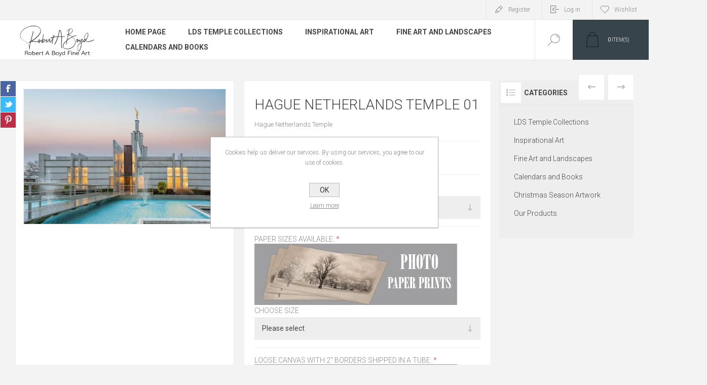

--- FILE ---
content_type: text/html; charset=utf-8
request_url: https://www.robertaboyd.com/hague-netherlands-temple-01
body_size: 10741
content:


<!DOCTYPE html>
<html lang="en" dir="ltr" class="html-product-details-page">
<head>
    <title>Hague Netherlands Temple. Robert A. Boyd Fine Art and LDS Temples</title>
    <meta http-equiv="Content-type" content="text/html;charset=UTF-8" />
    <meta name="description" content="Hague Netherlands Temple" />
    <meta name="keywords" content="Hague Netherlands Temple" />
    <meta name="generator" content="nopCommerce" />
    <meta name="viewport" content="width=device-width, initial-scale=1.0, minimum-scale=1.0, maximum-scale=2.0" />
    <link rel="preload" as="font" href="/Themes/Pacific/Content/fonts/pacific.woff" crossorigin />
    <link href="https://fonts.googleapis.com/css2?family=Roboto:wght@300;400;700&display=swap" rel="stylesheet">
    <!-- Google tag (gtag.js) -->
<script async src="https://www.googletagmanager.com/gtag/js?id=G-PK7BXPQ0J0" type="07bbef39faa1a1fa193a7ba2-text/javascript"></script>
<script type="07bbef39faa1a1fa193a7ba2-text/javascript">
  window.dataLayer = window.dataLayer || [];
  function gtag(){dataLayer.push(arguments);}
  gtag('js', new Date());

  gtag('config', 'G-PK7BXPQ0J0');
</script>

<!-- Cloudflare Web Analytics --><script defer src='https://static.cloudflareinsights.com/beacon.min.js' data-cf-beacon='{"token": "91a1e9ad422041ee9a3daf8579fbf77a"}' type="07bbef39faa1a1fa193a7ba2-text/javascript"></script><!-- End Cloudflare Web Analytics -->
<meta property="og:type" content="product" />
<meta property="og:title" content="Hague Netherlands Temple 01" />
<meta property="og:description" content="Hague Netherlands Temple" />
<meta property="og:image" content="https://www.robertaboyd.com/images/thumbs/0001442_hague-netherlands-temple-01_625.jpeg" />
<meta property="og:image:url" content="https://www.robertaboyd.com/images/thumbs/0001442_hague-netherlands-temple-01_625.jpeg" />
<meta property="og:url" content="https://www.robertaboyd.com/hague-netherlands-temple-01" />
<meta property="og:site_name" content="Robert A Boyd Fine Art and Latter-day Temples" />
<meta property="twitter:card" content="summary" />
<meta property="twitter:site" content="Robert A Boyd Fine Art and Latter-day Temples" />
<meta property="twitter:title" content="Hague Netherlands Temple 01" />
<meta property="twitter:description" content="Hague Netherlands Temple" />
<meta property="twitter:image" content="https://www.robertaboyd.com/images/thumbs/0001442_hague-netherlands-temple-01_625.jpeg" />
<meta property="twitter:url" content="https://www.robertaboyd.com/hague-netherlands-temple-01" />

    

    
    
    
    
    

    


    

    <link rel="stylesheet" type="text/css" href="/css/Product.Head.styles.css?v=b4NpK_zVQCWSAcVHwsBU29oW95E" />
    

<style>

    .product-details-page .full-description {
        display: none;
    }
    .product-details-page .ui-tabs .full-description {
        display: block;
    }
    .product-details-page .tabhead-full-description {
        display: none;
    }
    

    .product-details-page .product-specs-box {
        display: none;
    }
    .product-details-page .ui-tabs .product-specs-box {
        display: block;
    }
    .product-details-page .ui-tabs .product-specs-box .title {
        display: none;
    }
    

    .product-details-page .product-no-reviews,
    .product-details-page .product-review-links {
        display: none;
    }
    </style><!-- Global site tag (gtag.js) - Google Analytics -->
                <script async src='https://www.googletagmanager.com/gtag/js?id=G-PK7BXPQ0J0' type="07bbef39faa1a1fa193a7ba2-text/javascript"></script>
                <script type="07bbef39faa1a1fa193a7ba2-text/javascript">
                  window.dataLayer = window.dataLayer || [];
                  function gtag(){dataLayer.push(arguments);}
                  gtag('js', new Date());

                  gtag('config', 'G-PK7BXPQ0J0');
                  
                </script>

    <link rel="canonical" href="https://www.robertaboyd.com/hague-netherlands-temple-01" />

    
    
    <link rel="shortcut icon" href="/icons/icons_0/favicon.ico">
    
    
    <!--Powered by nopCommerce - https://www.nopCommerce.com-->
</head>
<body class="product-details-page-body">
    <input name="__RequestVerificationToken" type="hidden" value="CfDJ8B5RADN4JZpPrg2ODtYF8WtnRuMmh6pPHg_4wkpG1GEvpEYiIqIM0fBvalC6K4OM4893W4Jf49pwsEmJvEfbDJxuWXoSXUVf4TlaUAzblenvbe9jHk22rUI8aiiafbWT-QF7dxQKSEZ5gBJtPZdO850" />
    


<div class="ajax-loading-block-window" style="display: none">
</div>
<div id="dialog-notifications-success" title="Notification" style="display:none;">
</div>
<div id="dialog-notifications-error" title="Error" style="display:none;">
</div>
<div id="dialog-notifications-warning" title="Warning" style="display:none;">
</div>
<div id="bar-notification" class="bar-notification-container" data-close="Close">
</div>

<!--[if lte IE 8]>
    <div style="clear:both;height:59px;text-align:center;position:relative;">
        <a href="http://www.microsoft.com/windows/internet-explorer/default.aspx" target="_blank">
            <img src="/Themes/Pacific/Content/img/ie_warning.jpg" height="42" width="820" alt="You are using an outdated browser. For a faster, safer browsing experience, upgrade for free today." />
        </a>
    </div>
<![endif]-->

<div class="master-wrapper-page">
<div class="header">
    
    <div class="responsive-strip">
        <div class="responsive-logo-wrapper">
            



<a href="/" class="logo">


<img alt="Robert A Boyd Fine Art and Latter-day Temples" src="https://www.robertaboyd.com/images/thumbs/0006349_Robert A Boyd Logo.png" /></a>
        </div>
    </div>
    <div class="header-upper">
        <div class="header-selectors-wrapper">
            
            
            
            
        </div>
        <div class="header-links-wrapper">
            <div class="header-links">
                



        <div class="hedar-links-item">
            <a href="/register?returnUrl=%2Fhague-netherlands-temple-01" class="ico-register">Register</a>
        </div>
    <div class="hedar-links-item">
        <a href="/login?returnUrl=%2Fhague-netherlands-temple-01" class="ico-login">Log in</a>
    </div>
    <div class="hedar-links-item">
        <a href="/wishlist" class="ico-wishlist">
            <span class="wishlist-label">Wishlist</span>

        </a>
    </div>



            </div>
        </div>
        
    </div>
    <div class="header-lower">
        <div class="header-logo">
            



<a href="/" class="logo">


<img alt="Robert A Boyd Fine Art and Latter-day Temples" src="https://www.robertaboyd.com/images/thumbs/0006349_Robert A Boyd Logo.png" /></a>
        </div>
        <div class="header-menu">
            <div class="menu-button">
                <div class="menu-open" title="Menu">
                    <span class="menu-icon-line"></span>
                    <span class="menu-icon-line"></span>
                    <span class="menu-icon-line"></span>
                </div>
                <div class="menu-close" title="Close"></div>
            </div>
            <div class="menu-header">
                



        <div class="hedar-links-item">
            <a href="/register?returnUrl=%2Fhague-netherlands-temple-01" class="ico-register">Register</a>
        </div>
    <div class="hedar-links-item">
        <a href="/login?returnUrl=%2Fhague-netherlands-temple-01" class="ico-login">Log in</a>
    </div>
    <div class="hedar-links-item">
        <a href="/wishlist" class="ico-wishlist">
            <span class="wishlist-label">Wishlist</span>

        </a>
    </div>



                
                
                
            </div>
            <div class="menu-body">

<input type="hidden" value="false" id="isRtlEnabled" />

<ul class="top-menu">
    
        <li><a href="/">Home page</a></li>

<li>
        <a class="with-subcategories" href="/church-of-jesus-christ-temples">LDS Temple Collections</a>
        <div class="plus-button"></div>
        <div class="sublist-wrap">
            <ul class="sublist">
                <li class="back-button">
                    <span>Back</span>
                </li>

<li>
            <a href="/fire-of-the-covenant-series">Fire of the Covenant Series</a>
</li>
<li>
            <a href="/lds-temple-pictures">LDS Temples (All)</a>
</li>
<li>
            <a href="/covenant-path-series">Covenant Path Series</a>
</li>
<li>
            <a href="/a-house-of-peace-series">A House of Peace series</a>
</li>
<li>
            <a href="/time-and-all-eternity-series">Time and All Eternity Series</a>
</li>            </ul>
        </div>
</li>
<li>
        <a class="with-subcategories" href="/inspirational-artwork">Inspirational Art</a>
        <div class="plus-button"></div>
        <div class="sublist-wrap">
            <ul class="sublist">
                <li class="back-button">
                    <span>Back</span>
                </li>

<li>
            <a href="/holy-land-series">Holy Land Series</a>
</li>
<li>
            <a href="/savior-images">Images of the Savior</a>
</li>
<li>
            <a href="/first-vision-sacred-grove-2">The Sacred Grove</a>
</li>            </ul>
        </div>
</li>
<li>
            <a href="/landscapes">Fine Art and Landscapes</a>
</li>
<li>
            <a href="/calendars-and-books">Calendars and Books</a>
</li>    
</ul>            </div>
        </div>
        <div class="search-box store-search-box">
            <form method="get" id="small-search-box-form" action="/search">
        <input type="text" class="search-box-text" id="small-searchterms" autocomplete="off" name="q" placeholder="Search store" aria-label="Search store" />

    <!--Kendo scripts should be included before kendo.all.min.js in case we have HelpDesk. That is why we use Append to place them at the top of any other scripts -->

   






<input type="hidden" class="instantSearchResourceElement"
       data-highlightFirstFoundElement="false"
       data-minKeywordLength="3"
       data-defaultProductSortOption="0"
       data-instantSearchUrl="/instantSearchFor"
       data-searchPageUrl="/search"
       data-searchInProductDescriptions="true"
       data-numberOfVisibleProducts="5"
       data-noResultsResourceText=" No data found."/>

        <button type="submit" class="button-1 search-box-button">Search</button>
            
</form>
            <div class="search-box-opener">Search</div>
        </div>
        <div class="header-flyout-cart">
            <div class="mobile-flyout-cart-toggle" title="Close">
                <span class="first"></span>
                <span class="second"></span>
            </div>
            
<div class="flyout-cart-wrapper" data-flyoutCartUrl="/PacificTheme/FlyoutShoppingCart">
    <div id="topcartlink" class="flyout-cart-link" title="Shopping cart">
        <a href="/cart" class="ico-cart no-items-in-cart">
            <span class="cart-qty-number-mobile">0</span>
            <span class="cart-qty-number-desktop"><strong>0</strong> item(s)</span>
            <span class="cart-qty sub-total"></span>
        </a>        
    </div>
    <div id="flyout-cart" class="flyout-cart">
        <div class="mini-shopping-cart">
            <div class="count no-items-in-cart">
You have no items in your shopping cart.            </div>
        </div>
    </div>
</div>
        </div>
    </div>
    
</div>    
    <div class="overlayOffCanvas"></div>
    <div class="master-wrapper-content">
        


    
    
    
    

<div class="ajaxCartInfo" data-getAjaxCartButtonUrl="/NopAjaxCart/GetAjaxCartButtonsAjax"
     data-productPageAddToCartButtonSelector=".add-to-cart-button"
     data-productBoxAddToCartButtonSelector=".product-box-add-to-cart-button"
     data-productBoxProductItemElementSelector=".product-item"
     data-useNopNotification="False"
     data-nopNotificationCartResource="The product has been added to your &lt;a href=&quot;/cart&quot;&gt;shopping cart&lt;/a&gt;"
     data-nopNotificationWishlistResource="The product has been added to your &lt;a href=&quot;/wishlist&quot;&gt;wishlist&lt;/a&gt;"
     data-enableOnProductPage="True"
     data-enableOnCatalogPages="True"
     data-miniShoppingCartQuatityFormattingResource="({0})"
     data-miniWishlistQuatityFormattingResource="({0})"
     data-addToWishlistButtonSelector=".add-to-wishlist-button">
</div>

<input id="addProductVariantToCartUrl" name="addProductVariantToCartUrl" type="hidden" value="/AddProductFromProductDetailsPageToCartAjax" />
<input id="addProductToCartUrl" name="addProductToCartUrl" type="hidden" value="/AddProductToCartAjax" />
<input id="miniShoppingCartUrl" name="miniShoppingCartUrl" type="hidden" value="/MiniShoppingCart" />
<input id="flyoutShoppingCartUrl" name="flyoutShoppingCartUrl" type="hidden" value="/NopAjaxCartFlyoutShoppingCart" />
<input id="checkProductAttributesUrl" name="checkProductAttributesUrl" type="hidden" value="/CheckIfProductOrItsAssociatedProductsHasAttributes" />
<input id="getMiniProductDetailsViewUrl" name="getMiniProductDetailsViewUrl" type="hidden" value="/GetMiniProductDetailsView" />
<input id="flyoutShoppingCartPanelSelector" name="flyoutShoppingCartPanelSelector" type="hidden" value=".flyout-cart-wrapper" />
<input id="shoppingCartMenuLinkSelector" name="shoppingCartMenuLinkSelector" type="hidden" value=".cart-qty-number-mobile, .cart-qty-number-desktop strong" />
<input id="wishlistMenuLinkSelector" name="wishlistMenuLinkSelector" type="hidden" value=".wishlist-qty" />














<div id="product-ribbon-info" data-productid="1333"
     data-productboxselector=".product-item, .item-holder"
     data-productboxpicturecontainerselector=".picture, .item-picture"
     data-productpagepicturesparentcontainerselector=".product-essential"
     data-productpagebugpicturecontainerselector=".picture"
     data-retrieveproductribbonsurl="/RetrieveProductRibbons">
</div>

    
    
    
    
    
    
    

<div class="quickViewData" data-productselector=".product-item"
     data-productselectorchild=".buttons"
     data-retrievequickviewurl="/quickviewdata"
     data-quickviewbuttontext="Quick View"
     data-quickviewbuttontitle="Quick View"
     data-isquickviewpopupdraggable="True"
     data-enablequickviewpopupoverlay="True"
     data-accordionpanelsheightstyle="content"
     data-getquickviewbuttonroute="/getquickviewbutton">
</div>
        
        <div class="master-column-wrapper">
            


<div class="center-1">
    
    



<div class="page product-details-page product-page-layout-one">
    <div class="page-body">
        
        <div class="product-details-top">
            
			





<div class="prev-next-product">
        <div class="previous-product">
            <a href="/gilbert-temple-window-glass" title="Gilbert Temple Window Glass"><span class="previous-product-label">Previous</span><span class="previous-product-title">Gilbert Temple Window Glass</span></a>
        </div>

        <div class="next-product">
            <a href="/hague-netherlands-temple-02" title="Hague Netherlands Temple 02"><span class="next-product-label">Next</span><span class="next-product-title">Hague Netherlands Temple 02</span></a>
        </div>
</div>
        </div>
        <form method="post" id="product-details-form" action="/hague-netherlands-temple-01">



<!--Microdata-->
<div  itemscope itemtype="http://schema.org/Product">
    <meta itemprop="name" content="Hague Netherlands Temple 01"/>
    <meta itemprop="sku"/>
    <meta itemprop="gtin"/>
    <meta itemprop="mpn"/>
    <meta itemprop="description" content="Hague Netherlands Temple"/>
    <meta itemprop="image" content="https://www.robertaboyd.com/images/thumbs/0001442_hague-netherlands-temple-01_625.jpeg"/>
    <div itemprop="offers" itemscope itemtype="http://schema.org/Offer">
        <meta itemprop="url" content="https://www.robertaboyd.com/hague-netherlands-temple-01"/>
        <meta itemprop="price" content="9.99"/>
        <meta itemprop="priceCurrency" content="USD"/>
        <meta itemprop="priceValidUntil"/>
        <meta itemprop="availability" content="http://schema.org/InStock" />
    </div>
    <div itemprop="review" itemscope itemtype="http://schema.org/Review">
        <meta itemprop="author" content="ALL"/>
        <meta itemprop="url" content="/productreviews/1333"/>
    </div>
</div>
            <div class="product-content-wrapper" data-productid="1333">
                <div class="product-essential">
                    
                    <div class="equalizer-box">
                        <div class="gallery-wrapper equalize">



    
    
    
    <input type="hidden" class="cloudZoomAdjustPictureOnProductAttributeValueChange"
           data-productid="1333"
           data-isintegratedbywidget="true" />
        
        
        <input type="hidden" class="cloudZoomEnableClickToZoom" />
    <div class="gallery sevenspikes-cloudzoom-gallery">
        
            <div class="picture-wrapper">
                <div class="picture" id="sevenspikes-cloud-zoom" data-zoomwindowelementid="cloudZoomWindowElement"
                     data-selectoroftheparentelementofthecloudzoomwindow=".overview"
                     data-defaultimagecontainerselector=".product-essential .gallery"
                     data-zoom-window-width="244"
                     data-zoom-window-height="257">
                    <a href="https://www.robertaboyd.com/images/thumbs/0001442_hague-netherlands-temple-01.jpeg" data-full-image-url="https://www.robertaboyd.com/images/thumbs/0001442_hague-netherlands-temple-01.jpeg" class="picture-link" id="zoom1">
                        <img src="https://www.robertaboyd.com/images/thumbs/0001442_hague-netherlands-temple-01_625.jpeg" alt="Hague Netherlands Temple" class="cloudzoom" id="cloudZoomImage"
                             itemprop="image" data-cloudzoom="appendSelector: &#x27;.picture-wrapper&#x27;, zoomOffsetX: -6, zoomOffsetY: 0, autoInside: 850, tintOpacity: 0, zoomWidth: 244, zoomHeight: 257, easing: 3, touchStartDelay: true, zoomFlyOut: false, disableZoom: &#x27;auto&#x27;"
                              />
                    </a>
                </div>
            </div>
        
    </div>
                            



<div class="product-social-buttons">
    <ul class="product-social-sharing">
        <li>
            <!-- Facebook -->
            <a class="facebook" title="Share on Facebook" href="javascript:openShareWindow('http://www.facebook.com/sharer.php?u=https://www.robertaboyd.com/hague-netherlands-temple-01')">Share on Facebook</a>
        </li>
        <li>
            <!-- Twitter -->
            <a class="twitter" title="false" href="javascript:openShareWindow('http://twitter.com/share?url=https://www.robertaboyd.com/hague-netherlands-temple-01')">false</a>
        </li>
        <li>
            <!-- Pinterest -->
            <a class="pinterest" title="Share on Pinterest" href="javascript:void((function()%7Bvar%20e=document.createElement('script');e.setAttribute('type','text/javascript');e.setAttribute('charset','UTF-8');e.setAttribute('src','https://assets.pinterest.com/js/pinmarklet.js?r='+Math.random()*99999999);document.body.appendChild(e)%7D)());">Share on Pinterest</a>
        </li>
    </ul>

    
</div>

                        </div>
                        <div class="overview-wrapper equalize">
                            <div class="overview">
								
                                
                                <div class="product-overview-top">
                                    <div class="product-name">
                                        <h1>
                                            Hague Netherlands Temple 01
                                        </h1>
                                    </div>
                                    <!--product reviews-->
                                    
                                </div>
                                    <div class="short-description">
                                        Hague Netherlands Temple
                                    </div>
                                <!--price-->
    <div class="prices">
            <div class="product-price">
                <span  id="price-value-1333" class="price-value-1333" >
                    $9.99
                </span>
            </div>
    </div>
                                <!--SKU, MAN, GTIN, vendor-->
                                <!--availability-->
                                

                                <!--delivery-->
                                

                                <!--estimate shipping-->
                                


                                <!--attributes-->
    <div class="attributes">
            <div class="attribute" id="product_attribute_input_354">
                <div class="attribute-title">
                    <label class="text-prompt">
                        Choose Style of Artwork:
                    </label>
                        <span class="required">*</span>
                </div>
                <div class="atribute-body">
                                <select data-attr="354" name="product_attribute_354" id="product_attribute_354" >
                                    <option value="0">Please select</option>
                                        <option data-attr-value="1791" value="1791">Paper</option>
                                        <option data-attr-value="1792" value="1792">Canvas Only</option>
                                        <option data-attr-value="1793" value="1793">Framed Canvas</option>
                                        <option data-attr-value="1794" value="1794">Canvas Gallery Wrap</option>
                                        <option data-attr-value="1795" value="1795">High Definition Metal Prints</option>
                                </select>
                                
                </div>
            </div>
            <div class="attribute" id="product_attribute_input_355">
                <div class="attribute-title">
                    <label class="text-prompt">
                        Paper Sizes Available:
                    </label>
                        <span class="required">*</span>
                        <div class="attribute-description">
                            <p><img src="\images\paper_choices.jpg" alt="" /></p>
<p>CHOOSE SIZE</p>
                        </div>
                </div>
                <div class="atribute-body">
                                <select data-attr="355" name="product_attribute_355" id="product_attribute_355" >
                                    <option value="0">Please select</option>
                                        <option data-attr-value="1796" value="1796">8x10</option>
                                        <option data-attr-value="1797" value="1797">11x14 [&#x2B;$10.00]</option>
                                        <option data-attr-value="1798" value="1798">12x18 [&#x2B;$15.00]</option>
                                        <option data-attr-value="1799" value="1799">16x20 [&#x2B;$40.00]</option>
                                        <option data-attr-value="1800" value="1800">16x24 [&#x2B;$50.00]</option>
                                        <option data-attr-value="1801" value="1801">20x30 [&#x2B;$90.00]</option>
                                        <option data-attr-value="1802" value="1802">24x36 [&#x2B;$130.00]</option>
                                </select>
                                
                </div>
            </div>
            <div class="attribute" id="product_attribute_input_356">
                <div class="attribute-title">
                    <label class="text-prompt">
                        Loose Canvas with 2&quot; Borders shipped in a tube:
                    </label>
                        <span class="required">*</span>
                        <div class="attribute-description">
                            <p><img src="\images\loosecanvasp.jpg" alt="" /></p>
<p>CHOOSE SIZE</p>
                        </div>
                </div>
                <div class="atribute-body">
                                <select data-attr="356" name="product_attribute_356" id="product_attribute_356" >
                                    <option value="0">Please select</option>
                                        <option data-attr-value="1803" value="1803">12x18 inches [&#x2B;$108.00]</option>
                                        <option data-attr-value="1804" value="1804">16x24 inches [&#x2B;$180.00]</option>
                                        <option data-attr-value="1805" value="1805">24x36 inches [&#x2B;$360.00]</option>
                                        <option data-attr-value="1806" value="1806">32x48 inches [&#x2B;$685.00]</option>
                                        <option data-attr-value="1807" value="1807">40x60 inches [&#x2B;$950.00]</option>
                                </select>
                                
                </div>
            </div>
            <div class="attribute" id="product_attribute_input_357">
                <div class="attribute-title">
                    <label class="text-prompt">
                        Framed Sizes:
                    </label>
                        <span class="required">*</span>
                        <div class="attribute-description">
                            <p><img src="/images/framedcanvas.jpg" alt="" width="400" height="121" /></p>
<p>CHOOSE SIZE</p>
                        </div>
                </div>
                <div class="atribute-body">
                                <select data-attr="357" name="product_attribute_357" id="product_attribute_357" >
                                    <option value="0">Please select</option>
                                        <option data-attr-value="1808" value="1808">12x18 inches (19x25 framed) [&#x2B;$168.00]</option>
                                        <option data-attr-value="1809" value="1809">16x24 inches (23x31 framed) [&#x2B;$265.00]</option>
                                        <option data-attr-value="1810" value="1810">24x36 inches (31x43 Framed) [&#x2B;$545.00]</option>
                                        <option data-attr-value="1811" value="1811">32x48 inches (41x57 framed) [&#x2B;$920.00]</option>
                                        <option data-attr-value="1812" value="1812">40x60 inches (49x69 framed) [&#x2B;$1,440.00]</option>
                                </select>
                                
                </div>
            </div>
            <div class="attribute" id="product_attribute_input_358">
                <div class="attribute-title">
                    <label class="text-prompt">
                        High Gloss Metal Print:
                    </label>
                        <span class="required">*</span>
                        <div class="attribute-description">
                            <p><img src="/images/glossmetalprints_p.jpg" alt="" width="400" height="121" /></p>
<p>CHOOSE SIZE</p>
                        </div>
                </div>
                <div class="atribute-body">
                                <select data-attr="358" name="product_attribute_358" id="product_attribute_358" >
                                    <option value="0">Please select</option>
                                        <option data-attr-value="1813" value="1813">16x24 inches [&#x2B;$180.00]</option>
                                        <option data-attr-value="1814" value="1814">24x36 inches [&#x2B;$370.00]</option>
                                        <option data-attr-value="1815" value="1815">32x48 inches [&#x2B;$660.00]</option>
                                        <option data-attr-value="1816" value="1816">40x60 inches [&#x2B;$880.00]</option>
                                </select>
                                
                </div>
            </div>
            <div class="attribute" id="product_attribute_input_1254">
                <div class="attribute-title">
                    <label class="text-prompt">
                        Choose size:
                    </label>
                        <span class="required">*</span>
                        <div class="attribute-description">
                            <p><img src="/images/uploaded/gallery_w.jpg" alt="" /><img src="/images/gallerywrap-p.jpg" alt="" width="400" height="121" /></p>
<p>CHOOSE SIZE</p>
                        </div>
                </div>
                <div class="atribute-body">
                                <select data-attr="1254" name="product_attribute_1254" id="product_attribute_1254" >
                                    <option value="0">Please select</option>
                                        <option data-attr-value="6436" value="6436">12x18 Gallery Wrap [&#x2B;$120.00]</option>
                                        <option data-attr-value="6437" value="6437">16x24 Gallery Wrap [&#x2B;$220.00]</option>
                                        <option data-attr-value="6438" value="6438">24x36 Gallery Wrap [&#x2B;$390.00]</option>
                                        <option data-attr-value="6439" value="6439">32x48 Gallery Wrap [&#x2B;$835.00]</option>
                                        <option data-attr-value="6440" value="6440">40x60 Gallery Wrap [&#x2B;$1,330.00]</option>
                                </select>
                                
                </div>
            </div>
            <div class="attribute" id="product_attribute_input_1255">
                <div class="attribute-title">
                    <label class="text-prompt">
                        Choose Frame:
                    </label>
                        <span class="required">*</span>
                        <div class="attribute-description">
                            <p><a href="https://www.robertaboyd.com/images/FrameChoices.png" target="_blank" rel="noopener"><img src="/images/uploaded/Upload23/FrameChoices.png" alt="" width="300" height="277" /></a></p>
                        </div>
                </div>
                <div class="atribute-body">
                                <select data-attr="1255" name="product_attribute_1255" id="product_attribute_1255" >
                                    <option value="0">Please select</option>
                                        <option data-attr-value="6441" value="6441">Frame #1</option>
                                        <option data-attr-value="6442" value="6442">Frame #2</option>
                                        <option data-attr-value="6443" value="6443">Frame #3</option>
                                        <option data-attr-value="6444" value="6444">Frame #4</option>
                                        <option data-attr-value="6445" value="6445">Frame #5</option>
                                        <option data-attr-value="6446" value="6446">Frame #6</option>
                                </select>
                                
                </div>
            </div>

        
    </div>
        
                                <!--gift card-->
                                <!--rental info-->

                                <div class="overview-buttons-wrapper">
                                    <!--wishlist, compare, email a friend-->
                                    <div class="overview-buttons">
                            			
    <div class="add-to-wishlist">
        <button type="button" id="add-to-wishlist-button-1333" class="button-2 add-to-wishlist-button" title="Add to wishlist" data-productid="1333" onclick="if (!window.__cfRLUnblockHandlers) return false; AjaxCart.addproducttocart_details('/addproducttocart/details/1333/2', '#product-details-form');return false;" data-cf-modified-07bbef39faa1a1fa193a7ba2-="">Add to wishlist</button>
    </div>
                                        
                                            <div class="email-a-friend">
        <button type="button" class="button-2 email-a-friend-button" title="Email a friend" onclick="if (!window.__cfRLUnblockHandlers) return false; setLocation('/productemailafriend/1333')" data-cf-modified-07bbef39faa1a1fa193a7ba2-="">Email a friend</button>
    </div>

                                        <!--sample download-->
                                        
                            			
                                    </div>
                                    <!--add to cart-->
    <div class="add-to-cart">
            <div class="add-to-cart-panel">
                <label class="qty-label" for="addtocart_1333_EnteredQuantity">Qty:</label>
                    <div class="add-to-cart-qty-wrapper">
						<input id="product_enteredQuantity_1333" class="qty-input" type="text" aria-label="Enter a quantity" data-val="true" data-val-required="The Qty field is required." name="addtocart_1333.EnteredQuantity" value="1" />
                        <span class="plus">+</span>
                        <span class="minus">-</span>
                    </div>
                    
                    <button type="button" id="add-to-cart-button-1333" class="button-1 add-to-cart-button" data-productid="1333" onclick="if (!window.__cfRLUnblockHandlers) return false; AjaxCart.addproducttocart_details('/addproducttocart/details/1333/1', '#product-details-form');return false;" data-cf-modified-07bbef39faa1a1fa193a7ba2-="">
                        <span>Add to cart</span>
                    </button>
            </div>
        
    </div>
                                </div>
                        		
                            </div>
                        </div>
                    </div>

    

    
    
    
    <div id="quickTabs" class="productTabs "
         data-ajaxEnabled="true"
         data-productReviewsAddNewUrl="/ProductTab/ProductReviewsTabAddNew/1333"
         data-productContactUsUrl="/ProductTab/ProductContactUsTabAddNew/1333"
         data-couldNotLoadTabErrorMessage="Couldn&#x27;t load this tab.">
        
<div class="productTabs-header">
    <ul>
        <li id="firstTabTitle"><a href="#quickTab-default">About Framed Artwork</a></li>
            <li>
                <a href="/ProductTab/ProductCustomTab/1">About Metal Prints</a>
            </li>
            <li>
                <a href="/ProductTab/ProductCustomTab/3">About Gallery Wraps</a>
            </li>
            <li>
                <a href="/ProductTab/ProductCustomTab/4">About Loose Canvas (rolled in tube)</a>
            </li>
            <li>
                <a href="/ProductTab/ProductCustomTab/5">About Paper Prints</a>
            </li>
            <li>
                <a href="/ProductTab/ProductSpecificationsTab/1333">Specifications</a>
            </li>
            <li>
                <a href="/ProductTab/ProductContactUsTab/1333">Contact Us</a>
            </li>
    </ul>
</div>
<div class="productTabs-body">
    <div id="quickTab-default">
        <div class="custom-tab">
    <p><img src="/images/uploaded/Framed-Art-Copy-1.webp" alt="Framed Art infographic" width="1000" height="1000" /></p>
</div>
    </div>
</div>
    </div>
                        <div class="product-collateral">
                            

    <div class="product-specs-box">
        <div class="title">
            <strong>Products specifications</strong>
        </div>
        <div class="table-wrapper">
            <table class="data-table">
                <thead>
                    <tr class="hidden-row">
                        <th width="25%"><span>Attribute name</span></th>
                        <th><span>Attribute value</span></th>
                    </tr>
                </thead>
                <tbody>
                                <tr  class="odd">
                                    <td class="spec-name">
                                        Temple Choices
                                    </td>
                                    <td class="spec-value">
Hague Netherlands Temple                                    </td>
                                </tr>
                </tbody>
            </table>
        </div>
    </div>

                            
                        </div>
                </div>
                <div class="product-page-grids side-grids">
                    
                    
                            <div class="block block-category-navigation">
                                <div class="title">
                                    <strong>Categories</strong>
                                </div>
                                

    <div id="CategoryNavigationList" class="listbox">
        <ul class="list">
        <li class="active">
            <a href="/church-of-jesus-christ-temples">LDS Temple Collections
            </a>
                        <ul class="sublist">
        <li class="inactive">
            <a href="/fire-of-the-covenant-series">Fire of the Covenant Series
            </a>
        </li>
        <li class="active last">
            <a href="/lds-temple-pictures">LDS Temples (All)
            </a>
        </li>
        <li class="inactive">
            <a href="/covenant-path-series">Covenant Path Series
            </a>
        </li>
        <li class="inactive">
            <a href="/a-house-of-peace-series">A House of Peace series
            </a>
        </li>
        <li class="inactive">
            <a href="/time-and-all-eternity-series">Time and All Eternity Series
            </a>
        </li>
                        </ul>
        </li>
        <li class="inactive">
            <a href="/inspirational-artwork">Inspirational Art
            </a>
        </li>
        <li class="inactive">
            <a href="/landscapes">Fine Art and Landscapes
            </a>
        </li>
        <li class="inactive">
            <a href="/calendars-and-books">Calendars and Books
            </a>
        </li>
        <li class="inactive">
            <a href="/christmas-season-artwork">Christmas Season Artwork
            </a>
        </li>
        <li class="inactive">
            <a href="/media-selections">Our Products
            </a>
        </li>
        </ul>
    </div>

                            </div>
                </div>
            </div>
        <input name="__RequestVerificationToken" type="hidden" value="CfDJ8B5RADN4JZpPrg2ODtYF8WtnRuMmh6pPHg_4wkpG1GEvpEYiIqIM0fBvalC6K4OM4893W4Jf49pwsEmJvEfbDJxuWXoSXUVf4TlaUAzblenvbe9jHk22rUI8aiiafbWT-QF7dxQKSEZ5gBJtPZdO850" /></form>
        
    </div>
</div>

    
</div>

        </div>
        
    </div>
    

<div class="footer">
    <div class="footer-upper">
        <div class="footer-blocks-wrapper center">
            <div class="footer-block-center">
                <div class="newsletter">
    <div class="title">
        <strong>Newsletter</strong>
    </div>
    <div class="newsletter-subscribe" id="newsletter-subscribe-block">
        <div class="newsletter-email">
            <input id="newsletter-email" class="newsletter-subscribe-text" placeholder="Enter your email here..." aria-label="Sign up for our newsletter" type="email" name="NewsletterEmail" value="" />
            <button type="button" id="newsletter-subscribe-button" class="button-1 newsletter-subscribe-button">
                <span>Subscribe</span>
            </button>
                <div class="options">
                    <span class="subscribe">
                        <input id="newsletter_subscribe" type="radio" value="newsletter_subscribe" name="newsletter_block" checked="checked" />
                        <label for="newsletter_subscribe">Subscribe</label>
                    </span>
                    <span class="unsubscribe">
                        <input id="newsletter_unsubscribe" type="radio" value="newsletter_unsubscribe" name="newsletter_block" />
                        <label for="newsletter_unsubscribe">Unsubscribe</label>
                    </span>
                </div>
        </div>
        <div class="newsletter-validation">
            <span id="subscribe-loading-progress" style="display: none;" class="please-wait">Wait...</span>
            <span class="field-validation-valid" data-valmsg-for="NewsletterEmail" data-valmsg-replace="true"></span>
        </div>
    </div>
    <div class="newsletter-result" id="newsletter-result-block"></div>
    
</div>
                



<ul class="social-sharing">
        <li><a target="_blank" class="facebook" href="https://www.facebook.com/robertaboydfineart" rel="noopener noreferrer"></a></li>
        <li><a target="_blank" class="instagram" href="https://www.instagram.com/robertaboyd.lds.temples" rel="noopener noreferrer"></a></li>
</ul>
            </div>
        </div>
        <div class="footer-blocks-wrapper left">
            <div class="footer-block contact">
                <div class="title">
                    <strong>Contact Info</strong>
                </div>
                <ul class="list footer-collapse">
                    <li class="phone">
                        <span>(801) 358-6683</span>
                    </li>
                    <li class="work-time">
                        <span>24 Hours</span>
                    </li>
                    <li class="e-mail">
                        <span><a href="/cdn-cgi/l/email-protection" class="__cf_email__" data-cfemail="b1dec3d5d4c3c2f1c3ded3d4c3c5d0d3dec8d59fd2dedc">[email&#160;protected]</a></span>
                    </li>
                    <li class="address-city">
                        <span>American Fork, Utah and Houston, Texas</span>
                    </li>
                    <li class="address-street">
                        <span>www.robertaboyd.com</span>
                    </li>
                </ul>
            </div>
            <div class="footer-block information">
                <div class="title">
                    <strong>Information</strong>
                </div>
                <ul class="list footer-collapse">                    
                        <li><a href="/sitemap">Sitemap</a></li>
                        <li><a href="/our-products">Our Products</a></li>
                        <li><a href="/shipping-returns">Shipping &amp; returns</a></li>
                        <li><a href="/privacy-notice">Privacy notice</a></li>
                        <li><a href="/conditions-of-use">Conditions of Use</a></li>
                        <li><a href="/about-us">About us</a></li>
                </ul>
            </div>
        </div>
        <div class="footer-blocks-wrapper right">
            <div class="footer-block service">
                <div class="title">
                    <strong>Customer Service</strong>
                </div>
                <ul class="list footer-collapse">
	                    <li><a href="/search">Search</a> </li>
                        <li><a href="/recentlyviewedproducts">Recently viewed products</a></li>
	                    <li><a href="/copyright-information">Copyright information</a></li>
	                    <li><a href="/contactus-2">Contact Us</a></li>
                </ul>
            </div>
            <div class="footer-block account">
                <div class="title">
                    <strong>My Account</strong>
                </div>
                <ul class="list footer-collapse">
	                    <li><a href="/customer/info">My account</a></li>
	                    <li><a href="/order/history">Orders</a></li>
	                    <li><a href="/cart">Shopping cart</a></li>
	                    <li><a href="/wishlist">Wishlist</a></li>
                </ul>
            </div> 
        </div>     
    </div>
    <div class="footer-lower">
        <div class="footer-lower-left">
        </div>
        <div class="footer-lower-right">
            <div class="footer-disclaimer">
                Copyright &copy; 2026 Robert A Boyd Fine Art and Latter-day Temples. All rights reserved.
            </div>
            </div>
        
    </div>
    


</div>
</div>

<div id="eu-cookie-bar-notification" class="eu-cookie-bar-notification">
    <div class="content">
        <div class="text">Cookies help us deliver our services. By using our services, you agree to our use of cookies.</div>
        <div class="buttons-more">
            <button type="button" class="ok-button button-1" id="eu-cookie-ok">OK</button>
            <a class="learn-more" href="/privacy-notice">Learn more</a>
        </div>
    </div>
</div>


    <div class="scroll-back-button" id="goToTop"></div>
    <script data-cfasync="false" src="/cdn-cgi/scripts/5c5dd728/cloudflare-static/email-decode.min.js"></script><script type="07bbef39faa1a1fa193a7ba2-text/javascript" src="/js/Product.Footer.scripts.js?v=fIlTgN-1gOaY48uo7y3X3lIpTLU"></script>
    <script type="07bbef39faa1a1fa193a7ba2-text/javascript">
        function openShareWindow(url) {
            var winWidth = 520;
            var winHeight = 400;
            var winTop = (screen.height / 2) - (winHeight / 2);
            var winLeft = (screen.width / 2) - (winWidth / 2);

            window.open(url, 'sharer', 'top=' + winTop + ',left=' + winLeft + ',toolbar=0,status=0,width=' + winWidth + ',height=' + winHeight);
        }
    </script>

<script type="07bbef39faa1a1fa193a7ba2-text/javascript">
                                    $(document).ready(function() {
                                        showHideDropdownQuantity("product_attribute_354");
                                    });
                                </script>

<script type="07bbef39faa1a1fa193a7ba2-text/javascript">
                                    $(document).ready(function() {
                                        showHideDropdownQuantity("product_attribute_355");
                                    });
                                </script>

<script type="07bbef39faa1a1fa193a7ba2-text/javascript">
                                    $(document).ready(function() {
                                        showHideDropdownQuantity("product_attribute_356");
                                    });
                                </script>

<script type="07bbef39faa1a1fa193a7ba2-text/javascript">
                                    $(document).ready(function() {
                                        showHideDropdownQuantity("product_attribute_357");
                                    });
                                </script>

<script type="07bbef39faa1a1fa193a7ba2-text/javascript">
                                    $(document).ready(function() {
                                        showHideDropdownQuantity("product_attribute_358");
                                    });
                                </script>

<script type="07bbef39faa1a1fa193a7ba2-text/javascript">
                                    $(document).ready(function() {
                                        showHideDropdownQuantity("product_attribute_1254");
                                    });
                                </script>

<script type="07bbef39faa1a1fa193a7ba2-text/javascript">
                                    $(document).ready(function() {
                                        showHideDropdownQuantity("product_attribute_1255");
                                    });
                                </script>

<script type="07bbef39faa1a1fa193a7ba2-text/javascript">
            function showHideDropdownQuantity(id) {
                $('select[name=' + id + '] > option').each(function () {
                    $('#' + id + '_' + this.value + '_qty_box').hide();
                });
                $('#' + id + '_' + $('select[name=' + id + '] > option:selected').val() + '_qty_box').css('display', 'inline-block');
            };

            function showHideRadioQuantity(id) {
                $('input[name=' + id + ']:radio').each(function () {
                    $('#' + $(this).attr('id') + '_qty_box').hide();
                });
                $('#' + id + '_' + $('input[name=' + id + ']:radio:checked').val() + '_qty_box').css('display', 'inline-block');
            };

            function showHideCheckboxQuantity(id) {
                if ($('#' + id).is(':checked'))
                    $('#' + id + '_qty_box').css('display', 'inline-block');
                else
                    $('#' + id + '_qty_box').hide();
            };
        </script>

<script type="07bbef39faa1a1fa193a7ba2-text/javascript">
            function attribute_change_handler_1333() {
                $.ajax({
                    cache: false,
                    url: "/shoppingcart/productdetails_attributechange?productId=1333&validateAttributeConditions=True&loadPicture=True",
                    data: $('#product-details-form').serialize(),
                    type: "POST",
                    success: function (data, textStatus, jqXHR) {
                        if (data.price) {
                            $('.price-value-1333').text(data.price);
                        }
                        if (data.basepricepangv) {
                            $('#base-price-pangv-1333').text(data.basepricepangv);
                        } else {
                            $('#base-price-pangv-1333').hide();
                        }
                        if (data.sku) {
                            $('#sku-1333').text(data.sku).parent(".sku").show();
                        } else {
                            $('#sku-1333').parent(".sku").hide();
                        }
                        if (data.mpn) {
                            $('#mpn-1333').text(data.mpn).parent(".manufacturer-part-number").show();
                        } else {
                            $('#mpn-1333').parent(".manufacturer-part-number").hide();
                        }
                        if (data.gtin) {
                            $('#gtin-1333').text(data.gtin).parent(".gtin").show();
                        } else {
                            $('#gtin-1333').parent(".gtin").hide();
                        }
                        if (data.stockAvailability) {
                            $('#stock-availability-value-1333').text(data.stockAvailability);
                        }
                        if (data.enabledattributemappingids) {
                            for (var i = 0; i < data.enabledattributemappingids.length; i++) {
                                $('#product_attribute_label_' + data.enabledattributemappingids[i]).show();
                                $('#product_attribute_input_' + data.enabledattributemappingids[i]).show();
                            }
                        }
                        if (data.disabledattributemappingids) {
                            for (var i = 0; i < data.disabledattributemappingids.length; i++) {
                                $('#product_attribute_label_' + data.disabledattributemappingids[i]).hide();
                                $('#product_attribute_input_' + data.disabledattributemappingids[i]).hide();
                            }
                        }
                        if (data.pictureDefaultSizeUrl) {
                            $('#main-product-img-1333').attr("src", data.pictureDefaultSizeUrl);
                        }
                        if (data.pictureFullSizeUrl) {
                            $('#main-product-img-lightbox-anchor-1333').attr("href", data.pictureFullSizeUrl);
                        }
                        if (data.message) {
                            alert(data.message);
                        }
                        $(document).trigger({ type: "product_attributes_changed", changedData: data });
                    }
                });
            }
            $(document).ready(function() {
                attribute_change_handler_1333();
                $('#product_attribute_354').on('change', function(){attribute_change_handler_1333();});
$('#product_attribute_355').on('change', function(){attribute_change_handler_1333();});
$('#product_attribute_356').on('change', function(){attribute_change_handler_1333();});
$('#product_attribute_357').on('change', function(){attribute_change_handler_1333();});
$('#product_attribute_358').on('change', function(){attribute_change_handler_1333();});
$('#product_attribute_1254').on('change', function(){attribute_change_handler_1333();});
$('#product_attribute_1255').on('change', function(){attribute_change_handler_1333();});

            });
        </script>

<script type="07bbef39faa1a1fa193a7ba2-text/javascript">
                        //when a customer clicks 'Enter' button we submit the "add to cart" button (if visible)
                        $(document).ready(function() {
                            $("#addtocart_1333_EnteredQuantity").on("keydown", function(event) {
                                if (event.keyCode == 13) {
                                    $("#add-to-cart-button-1333").trigger("click");
                                    return false;
                                }
                            });

                            $("#product_enteredQuantity_1333").on("input propertychange paste", function () {
                                var data = {
                                    productId: 1333,
                                    quantity: $('#product_enteredQuantity_1333').val()
                                };
                                $(document).trigger({ type: "product_quantity_changed", changedData: data });
                            });
                        });
                    </script>

<script id="instantSearchItemTemplate" type="text/x-kendo-template">
    <div class="instant-search-item" data-url="${ data.CustomProperties.Url }">
        <a href="${ data.CustomProperties.Url }">
            <div class="img-block">
                <img src="${ data.DefaultPictureModel.ImageUrl }" alt="${ data.Name }" title="${ data.Name }" style="border: none">
            </div>
            <div class="detail">
                <div class="title">${ data.Name }</div>
                <div class="price"># var price = ""; if (data.ProductPrice.Price) { price = data.ProductPrice.Price } # #= price #</div>           
            </div>
        </a>
    </div>
</script>

<script type="07bbef39faa1a1fa193a7ba2-text/javascript">
                $("#small-search-box-form").on("submit", function(event) {
                    if ($("#small-searchterms").val() == "") {
                        alert('Please enter a search keyword');
                        $("#small-searchterms").focus();
                        event.preventDefault();
                    }
                });
            </script>

<script type="07bbef39faa1a1fa193a7ba2-text/javascript">
        var localized_data = {
            AjaxCartFailure: "Failed to add the product. Please refresh the page and try one more time."
        };
        AjaxCart.init(false, '.header-links .cart-qty', '.header-links .wishlist-qty', '.flyout-cart-wrapper', localized_data);
    </script>

<script type="07bbef39faa1a1fa193a7ba2-text/javascript">
        function newsletter_subscribe(subscribe) {
            var subscribeProgress = $("#subscribe-loading-progress");
            subscribeProgress.show();
            var postData = {
                subscribe: subscribe,
                email: $("#newsletter-email").val()
            };
            addAntiForgeryToken(postData);
            $.ajax({
                cache: false,
                type: "POST",
                url: "/subscribenewsletter",
                data: postData,
                success: function(data) {
                    subscribeProgress.hide();
                    $("#newsletter-result-block").html(data.Result);
                    if (data.Success) {
                        $('#newsletter-subscribe-block').hide();
                        $('#newsletter-result-block').show();
                    } else {
                        $('#newsletter-result-block').fadeIn("slow").delay(2000).fadeOut("slow");
                    }
                },
                error: function(xhr, ajaxOptions, thrownError) {
                    alert('Failed to subscribe.');
                    subscribeProgress.hide();
                }
            });
        }

        $(document).ready(function () {
            $('#newsletter-subscribe-button').on('click', function () {
if ($('#newsletter_subscribe').is(':checked')) {
                    newsletter_subscribe('true');
                } else {
                    newsletter_subscribe('false');
                }            });
            $("#newsletter-email").on("keydown", function (event) {
                if (event.keyCode == 13) {
                    $("#newsletter-subscribe-button").trigger("click");
                    return false;
                }
            });
        });
    </script>

<script type="07bbef39faa1a1fa193a7ba2-text/javascript">
    $(document).ready(function () {
        $('#eu-cookie-bar-notification').show();

        $('#eu-cookie-ok').on('click', function () {
            var postData = {};
            addAntiForgeryToken(postData);

            $.ajax({
                cache: false,
                type: "POST",
                data: postData,
                url: "/eucookielawaccept",
                dataType: "json",
                success: function (data, textStatus, jqXHR) {
                    $('#eu-cookie-bar-notification').hide();
                },
                error: function (jqXHR, textStatus, errorThrown) {
                    alert('Cannot store value');
                }
            });
        });
    });
</script>


<script src="/cdn-cgi/scripts/7d0fa10a/cloudflare-static/rocket-loader.min.js" data-cf-settings="07bbef39faa1a1fa193a7ba2-|49" defer></script></body>
</html>

--- FILE ---
content_type: text/html; charset=utf-8
request_url: https://www.robertaboyd.com/NopAjaxCart/GetAjaxCartButtonsAjax
body_size: -345
content:


        <div class="ajax-cart-button-wrapper qty-enabled" data-productid="1333" data-isproductpage="true">
                <button type="button" id="add-to-cart-button-1333" class="button-1 add-to-cart-button nopAjaxCartProductVariantAddToCartButton" data-productid="1333"><span>&#xA;                        Add to cart&#xA;                    </span></button>
                      

        </div>
